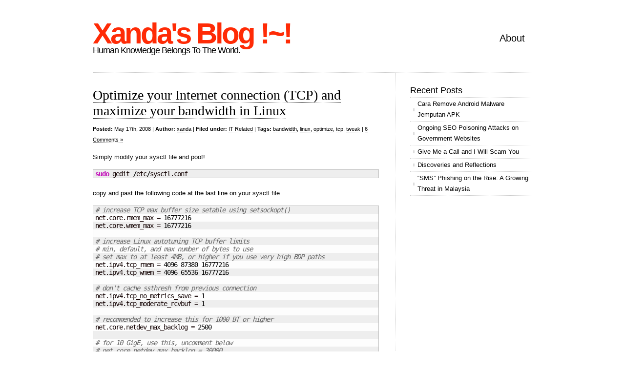

--- FILE ---
content_type: text/html; charset=UTF-8
request_url: https://blog.xanda.org/tag/tcp/
body_size: 7916
content:
<!DOCTYPE html PUBLIC "-//W3C//DTD XHTML 1.0 Transitional//EN" "http://www.w3.org/TR/xhtml1/DTD/xhtml1-transitional.dtd">
<html xmlns="http://www.w3.org/1999/xhtml" lang="en-US">

<head profile="http://gmpg.org/xfn/11">
<meta http-equiv="Content-Type" content="text/html; charset=UTF-8" />

<title>Xanda&#039;s Blog !~!   &raquo; tcp</title>

<link rel="stylesheet" href="https://blog.xanda.org/wp-content/themes/clean-home/reset.css" type="text/css" media="screen" />
<link rel="stylesheet" href="https://blog.xanda.org/wp-content/themes/clean-home/style.css" type="text/css" media="screen" />
<!--[if IE]><link rel="stylesheet" href="https://blog.xanda.org/wp-content/themes/clean-home/ie.css" type="text/css" media="screen" /><![endif]-->
<link rel="alternate" type="application/rss+xml" title="Xanda&#039;s Blog !~! RSS Feed" href="https://blog.xanda.org/feed/" />
<link rel="pingback" href="https://blog.xanda.org/xmlrpc.php" />

<meta name='robots' content='max-image-preview:large' />
<link rel="alternate" type="application/rss+xml" title="Xanda&#039;s Blog !~! &raquo; tcp Tag Feed" href="https://blog.xanda.org/tag/tcp/feed/" />
<style id='wp-img-auto-sizes-contain-inline-css' type='text/css'>
img:is([sizes=auto i],[sizes^="auto," i]){contain-intrinsic-size:3000px 1500px}
/*# sourceURL=wp-img-auto-sizes-contain-inline-css */
</style>
<style id='wp-emoji-styles-inline-css' type='text/css'>

	img.wp-smiley, img.emoji {
		display: inline !important;
		border: none !important;
		box-shadow: none !important;
		height: 1em !important;
		width: 1em !important;
		margin: 0 0.07em !important;
		vertical-align: -0.1em !important;
		background: none !important;
		padding: 0 !important;
	}
/*# sourceURL=wp-emoji-styles-inline-css */
</style>
<style id='wp-block-library-inline-css' type='text/css'>
:root{--wp-block-synced-color:#7a00df;--wp-block-synced-color--rgb:122,0,223;--wp-bound-block-color:var(--wp-block-synced-color);--wp-editor-canvas-background:#ddd;--wp-admin-theme-color:#007cba;--wp-admin-theme-color--rgb:0,124,186;--wp-admin-theme-color-darker-10:#006ba1;--wp-admin-theme-color-darker-10--rgb:0,107,160.5;--wp-admin-theme-color-darker-20:#005a87;--wp-admin-theme-color-darker-20--rgb:0,90,135;--wp-admin-border-width-focus:2px}@media (min-resolution:192dpi){:root{--wp-admin-border-width-focus:1.5px}}.wp-element-button{cursor:pointer}:root .has-very-light-gray-background-color{background-color:#eee}:root .has-very-dark-gray-background-color{background-color:#313131}:root .has-very-light-gray-color{color:#eee}:root .has-very-dark-gray-color{color:#313131}:root .has-vivid-green-cyan-to-vivid-cyan-blue-gradient-background{background:linear-gradient(135deg,#00d084,#0693e3)}:root .has-purple-crush-gradient-background{background:linear-gradient(135deg,#34e2e4,#4721fb 50%,#ab1dfe)}:root .has-hazy-dawn-gradient-background{background:linear-gradient(135deg,#faaca8,#dad0ec)}:root .has-subdued-olive-gradient-background{background:linear-gradient(135deg,#fafae1,#67a671)}:root .has-atomic-cream-gradient-background{background:linear-gradient(135deg,#fdd79a,#004a59)}:root .has-nightshade-gradient-background{background:linear-gradient(135deg,#330968,#31cdcf)}:root .has-midnight-gradient-background{background:linear-gradient(135deg,#020381,#2874fc)}:root{--wp--preset--font-size--normal:16px;--wp--preset--font-size--huge:42px}.has-regular-font-size{font-size:1em}.has-larger-font-size{font-size:2.625em}.has-normal-font-size{font-size:var(--wp--preset--font-size--normal)}.has-huge-font-size{font-size:var(--wp--preset--font-size--huge)}.has-text-align-center{text-align:center}.has-text-align-left{text-align:left}.has-text-align-right{text-align:right}.has-fit-text{white-space:nowrap!important}#end-resizable-editor-section{display:none}.aligncenter{clear:both}.items-justified-left{justify-content:flex-start}.items-justified-center{justify-content:center}.items-justified-right{justify-content:flex-end}.items-justified-space-between{justify-content:space-between}.screen-reader-text{border:0;clip-path:inset(50%);height:1px;margin:-1px;overflow:hidden;padding:0;position:absolute;width:1px;word-wrap:normal!important}.screen-reader-text:focus{background-color:#ddd;clip-path:none;color:#444;display:block;font-size:1em;height:auto;left:5px;line-height:normal;padding:15px 23px 14px;text-decoration:none;top:5px;width:auto;z-index:100000}html :where(.has-border-color){border-style:solid}html :where([style*=border-top-color]){border-top-style:solid}html :where([style*=border-right-color]){border-right-style:solid}html :where([style*=border-bottom-color]){border-bottom-style:solid}html :where([style*=border-left-color]){border-left-style:solid}html :where([style*=border-width]){border-style:solid}html :where([style*=border-top-width]){border-top-style:solid}html :where([style*=border-right-width]){border-right-style:solid}html :where([style*=border-bottom-width]){border-bottom-style:solid}html :where([style*=border-left-width]){border-left-style:solid}html :where(img[class*=wp-image-]){height:auto;max-width:100%}:where(figure){margin:0 0 1em}html :where(.is-position-sticky){--wp-admin--admin-bar--position-offset:var(--wp-admin--admin-bar--height,0px)}@media screen and (max-width:600px){html :where(.is-position-sticky){--wp-admin--admin-bar--position-offset:0px}}

/*# sourceURL=wp-block-library-inline-css */
</style><style id='global-styles-inline-css' type='text/css'>
:root{--wp--preset--aspect-ratio--square: 1;--wp--preset--aspect-ratio--4-3: 4/3;--wp--preset--aspect-ratio--3-4: 3/4;--wp--preset--aspect-ratio--3-2: 3/2;--wp--preset--aspect-ratio--2-3: 2/3;--wp--preset--aspect-ratio--16-9: 16/9;--wp--preset--aspect-ratio--9-16: 9/16;--wp--preset--color--black: #000000;--wp--preset--color--cyan-bluish-gray: #abb8c3;--wp--preset--color--white: #ffffff;--wp--preset--color--pale-pink: #f78da7;--wp--preset--color--vivid-red: #cf2e2e;--wp--preset--color--luminous-vivid-orange: #ff6900;--wp--preset--color--luminous-vivid-amber: #fcb900;--wp--preset--color--light-green-cyan: #7bdcb5;--wp--preset--color--vivid-green-cyan: #00d084;--wp--preset--color--pale-cyan-blue: #8ed1fc;--wp--preset--color--vivid-cyan-blue: #0693e3;--wp--preset--color--vivid-purple: #9b51e0;--wp--preset--gradient--vivid-cyan-blue-to-vivid-purple: linear-gradient(135deg,rgb(6,147,227) 0%,rgb(155,81,224) 100%);--wp--preset--gradient--light-green-cyan-to-vivid-green-cyan: linear-gradient(135deg,rgb(122,220,180) 0%,rgb(0,208,130) 100%);--wp--preset--gradient--luminous-vivid-amber-to-luminous-vivid-orange: linear-gradient(135deg,rgb(252,185,0) 0%,rgb(255,105,0) 100%);--wp--preset--gradient--luminous-vivid-orange-to-vivid-red: linear-gradient(135deg,rgb(255,105,0) 0%,rgb(207,46,46) 100%);--wp--preset--gradient--very-light-gray-to-cyan-bluish-gray: linear-gradient(135deg,rgb(238,238,238) 0%,rgb(169,184,195) 100%);--wp--preset--gradient--cool-to-warm-spectrum: linear-gradient(135deg,rgb(74,234,220) 0%,rgb(151,120,209) 20%,rgb(207,42,186) 40%,rgb(238,44,130) 60%,rgb(251,105,98) 80%,rgb(254,248,76) 100%);--wp--preset--gradient--blush-light-purple: linear-gradient(135deg,rgb(255,206,236) 0%,rgb(152,150,240) 100%);--wp--preset--gradient--blush-bordeaux: linear-gradient(135deg,rgb(254,205,165) 0%,rgb(254,45,45) 50%,rgb(107,0,62) 100%);--wp--preset--gradient--luminous-dusk: linear-gradient(135deg,rgb(255,203,112) 0%,rgb(199,81,192) 50%,rgb(65,88,208) 100%);--wp--preset--gradient--pale-ocean: linear-gradient(135deg,rgb(255,245,203) 0%,rgb(182,227,212) 50%,rgb(51,167,181) 100%);--wp--preset--gradient--electric-grass: linear-gradient(135deg,rgb(202,248,128) 0%,rgb(113,206,126) 100%);--wp--preset--gradient--midnight: linear-gradient(135deg,rgb(2,3,129) 0%,rgb(40,116,252) 100%);--wp--preset--font-size--small: 13px;--wp--preset--font-size--medium: 20px;--wp--preset--font-size--large: 36px;--wp--preset--font-size--x-large: 42px;--wp--preset--spacing--20: 0.44rem;--wp--preset--spacing--30: 0.67rem;--wp--preset--spacing--40: 1rem;--wp--preset--spacing--50: 1.5rem;--wp--preset--spacing--60: 2.25rem;--wp--preset--spacing--70: 3.38rem;--wp--preset--spacing--80: 5.06rem;--wp--preset--shadow--natural: 6px 6px 9px rgba(0, 0, 0, 0.2);--wp--preset--shadow--deep: 12px 12px 50px rgba(0, 0, 0, 0.4);--wp--preset--shadow--sharp: 6px 6px 0px rgba(0, 0, 0, 0.2);--wp--preset--shadow--outlined: 6px 6px 0px -3px rgb(255, 255, 255), 6px 6px rgb(0, 0, 0);--wp--preset--shadow--crisp: 6px 6px 0px rgb(0, 0, 0);}:where(.is-layout-flex){gap: 0.5em;}:where(.is-layout-grid){gap: 0.5em;}body .is-layout-flex{display: flex;}.is-layout-flex{flex-wrap: wrap;align-items: center;}.is-layout-flex > :is(*, div){margin: 0;}body .is-layout-grid{display: grid;}.is-layout-grid > :is(*, div){margin: 0;}:where(.wp-block-columns.is-layout-flex){gap: 2em;}:where(.wp-block-columns.is-layout-grid){gap: 2em;}:where(.wp-block-post-template.is-layout-flex){gap: 1.25em;}:where(.wp-block-post-template.is-layout-grid){gap: 1.25em;}.has-black-color{color: var(--wp--preset--color--black) !important;}.has-cyan-bluish-gray-color{color: var(--wp--preset--color--cyan-bluish-gray) !important;}.has-white-color{color: var(--wp--preset--color--white) !important;}.has-pale-pink-color{color: var(--wp--preset--color--pale-pink) !important;}.has-vivid-red-color{color: var(--wp--preset--color--vivid-red) !important;}.has-luminous-vivid-orange-color{color: var(--wp--preset--color--luminous-vivid-orange) !important;}.has-luminous-vivid-amber-color{color: var(--wp--preset--color--luminous-vivid-amber) !important;}.has-light-green-cyan-color{color: var(--wp--preset--color--light-green-cyan) !important;}.has-vivid-green-cyan-color{color: var(--wp--preset--color--vivid-green-cyan) !important;}.has-pale-cyan-blue-color{color: var(--wp--preset--color--pale-cyan-blue) !important;}.has-vivid-cyan-blue-color{color: var(--wp--preset--color--vivid-cyan-blue) !important;}.has-vivid-purple-color{color: var(--wp--preset--color--vivid-purple) !important;}.has-black-background-color{background-color: var(--wp--preset--color--black) !important;}.has-cyan-bluish-gray-background-color{background-color: var(--wp--preset--color--cyan-bluish-gray) !important;}.has-white-background-color{background-color: var(--wp--preset--color--white) !important;}.has-pale-pink-background-color{background-color: var(--wp--preset--color--pale-pink) !important;}.has-vivid-red-background-color{background-color: var(--wp--preset--color--vivid-red) !important;}.has-luminous-vivid-orange-background-color{background-color: var(--wp--preset--color--luminous-vivid-orange) !important;}.has-luminous-vivid-amber-background-color{background-color: var(--wp--preset--color--luminous-vivid-amber) !important;}.has-light-green-cyan-background-color{background-color: var(--wp--preset--color--light-green-cyan) !important;}.has-vivid-green-cyan-background-color{background-color: var(--wp--preset--color--vivid-green-cyan) !important;}.has-pale-cyan-blue-background-color{background-color: var(--wp--preset--color--pale-cyan-blue) !important;}.has-vivid-cyan-blue-background-color{background-color: var(--wp--preset--color--vivid-cyan-blue) !important;}.has-vivid-purple-background-color{background-color: var(--wp--preset--color--vivid-purple) !important;}.has-black-border-color{border-color: var(--wp--preset--color--black) !important;}.has-cyan-bluish-gray-border-color{border-color: var(--wp--preset--color--cyan-bluish-gray) !important;}.has-white-border-color{border-color: var(--wp--preset--color--white) !important;}.has-pale-pink-border-color{border-color: var(--wp--preset--color--pale-pink) !important;}.has-vivid-red-border-color{border-color: var(--wp--preset--color--vivid-red) !important;}.has-luminous-vivid-orange-border-color{border-color: var(--wp--preset--color--luminous-vivid-orange) !important;}.has-luminous-vivid-amber-border-color{border-color: var(--wp--preset--color--luminous-vivid-amber) !important;}.has-light-green-cyan-border-color{border-color: var(--wp--preset--color--light-green-cyan) !important;}.has-vivid-green-cyan-border-color{border-color: var(--wp--preset--color--vivid-green-cyan) !important;}.has-pale-cyan-blue-border-color{border-color: var(--wp--preset--color--pale-cyan-blue) !important;}.has-vivid-cyan-blue-border-color{border-color: var(--wp--preset--color--vivid-cyan-blue) !important;}.has-vivid-purple-border-color{border-color: var(--wp--preset--color--vivid-purple) !important;}.has-vivid-cyan-blue-to-vivid-purple-gradient-background{background: var(--wp--preset--gradient--vivid-cyan-blue-to-vivid-purple) !important;}.has-light-green-cyan-to-vivid-green-cyan-gradient-background{background: var(--wp--preset--gradient--light-green-cyan-to-vivid-green-cyan) !important;}.has-luminous-vivid-amber-to-luminous-vivid-orange-gradient-background{background: var(--wp--preset--gradient--luminous-vivid-amber-to-luminous-vivid-orange) !important;}.has-luminous-vivid-orange-to-vivid-red-gradient-background{background: var(--wp--preset--gradient--luminous-vivid-orange-to-vivid-red) !important;}.has-very-light-gray-to-cyan-bluish-gray-gradient-background{background: var(--wp--preset--gradient--very-light-gray-to-cyan-bluish-gray) !important;}.has-cool-to-warm-spectrum-gradient-background{background: var(--wp--preset--gradient--cool-to-warm-spectrum) !important;}.has-blush-light-purple-gradient-background{background: var(--wp--preset--gradient--blush-light-purple) !important;}.has-blush-bordeaux-gradient-background{background: var(--wp--preset--gradient--blush-bordeaux) !important;}.has-luminous-dusk-gradient-background{background: var(--wp--preset--gradient--luminous-dusk) !important;}.has-pale-ocean-gradient-background{background: var(--wp--preset--gradient--pale-ocean) !important;}.has-electric-grass-gradient-background{background: var(--wp--preset--gradient--electric-grass) !important;}.has-midnight-gradient-background{background: var(--wp--preset--gradient--midnight) !important;}.has-small-font-size{font-size: var(--wp--preset--font-size--small) !important;}.has-medium-font-size{font-size: var(--wp--preset--font-size--medium) !important;}.has-large-font-size{font-size: var(--wp--preset--font-size--large) !important;}.has-x-large-font-size{font-size: var(--wp--preset--font-size--x-large) !important;}
/*# sourceURL=global-styles-inline-css */
</style>

<style id='classic-theme-styles-inline-css' type='text/css'>
/*! This file is auto-generated */
.wp-block-button__link{color:#fff;background-color:#32373c;border-radius:9999px;box-shadow:none;text-decoration:none;padding:calc(.667em + 2px) calc(1.333em + 2px);font-size:1.125em}.wp-block-file__button{background:#32373c;color:#fff;text-decoration:none}
/*# sourceURL=/wp-includes/css/classic-themes.min.css */
</style>
<link rel='stylesheet' id='cptch_stylesheet-css' href='https://blog.xanda.org/wp-content/plugins/captcha/css/front_end_style.css?ver=4.4.5' type='text/css' media='all' />
<link rel='stylesheet' id='dashicons-css' href='https://blog.xanda.org/wp-includes/css/dashicons.min.css?ver=6.9' type='text/css' media='all' />
<link rel='stylesheet' id='cptch_desktop_style-css' href='https://blog.xanda.org/wp-content/plugins/captcha/css/desktop_style.css?ver=4.4.5' type='text/css' media='all' />
<link rel='stylesheet' id='wp-syntax-css-css' href='https://blog.xanda.org/wp-content/plugins/wp-syntax/css/wp-syntax.css?ver=1.2' type='text/css' media='all' />
<script type="text/javascript" src="https://blog.xanda.org/wp-includes/js/jquery/jquery.min.js?ver=3.7.1" id="jquery-core-js"></script>
<script type="text/javascript" src="https://blog.xanda.org/wp-includes/js/jquery/jquery-migrate.min.js?ver=3.4.1" id="jquery-migrate-js"></script>
<link rel="https://api.w.org/" href="https://blog.xanda.org/wp-json/" /><link rel="alternate" title="JSON" type="application/json" href="https://blog.xanda.org/wp-json/wp/v2/tags/172" /><link rel="EditURI" type="application/rsd+xml" title="RSD" href="https://blog.xanda.org/xmlrpc.php?rsd" />
<meta name="generator" content="WordPress 6.9" />
<script type="text/javascript"><!--

	            function addEvent(elm, evType, fn, useCapture)
	            // addEvent and removeEvent
	            // cross-browser event handling for IE5+,  NS6 and Mozilla
	            // By Scott Andrew
	            {
	              if (elm.addEventListener){
	                  elm.addEventListener(evType, fn, useCapture);
	                  return true;
	              } else if (elm.attachEvent){
	                  var r = elm.attachEvent("on"+evType, fn);
	                  return r;
	              } else {
	                  // alert("Handler could not be removed");
	              }
	            }
	            function externalLinks() {
	             if (!document.getElementsByTagName) return;
	             var anchors = document.getElementsByTagName("a");
				 var newwindows =0;
	             for (var i=0; i<anchors.length; i++) {
	               var anchor = anchors[i];
	               if (anchor.getAttribute("href") && anchor.getAttribute("rel") == "external") {
	                        anchor.setAttribute("target","_blank");
							newwindows++;
					}
	             }
	            }

	            addEvent(window, "load", externalLinks);

	            //-->
	            </script>
	            <style data-context="foundation-flickity-css">/*! Flickity v2.0.2
http://flickity.metafizzy.co
---------------------------------------------- */.flickity-enabled{position:relative}.flickity-enabled:focus{outline:0}.flickity-viewport{overflow:hidden;position:relative;height:100%}.flickity-slider{position:absolute;width:100%;height:100%}.flickity-enabled.is-draggable{-webkit-tap-highlight-color:transparent;tap-highlight-color:transparent;-webkit-user-select:none;-moz-user-select:none;-ms-user-select:none;user-select:none}.flickity-enabled.is-draggable .flickity-viewport{cursor:move;cursor:-webkit-grab;cursor:grab}.flickity-enabled.is-draggable .flickity-viewport.is-pointer-down{cursor:-webkit-grabbing;cursor:grabbing}.flickity-prev-next-button{position:absolute;top:50%;width:44px;height:44px;border:none;border-radius:50%;background:#fff;background:hsla(0,0%,100%,.75);cursor:pointer;-webkit-transform:translateY(-50%);transform:translateY(-50%)}.flickity-prev-next-button:hover{background:#fff}.flickity-prev-next-button:focus{outline:0;box-shadow:0 0 0 5px #09f}.flickity-prev-next-button:active{opacity:.6}.flickity-prev-next-button.previous{left:10px}.flickity-prev-next-button.next{right:10px}.flickity-rtl .flickity-prev-next-button.previous{left:auto;right:10px}.flickity-rtl .flickity-prev-next-button.next{right:auto;left:10px}.flickity-prev-next-button:disabled{opacity:.3;cursor:auto}.flickity-prev-next-button svg{position:absolute;left:20%;top:20%;width:60%;height:60%}.flickity-prev-next-button .arrow{fill:#333}.flickity-page-dots{position:absolute;width:100%;bottom:-25px;padding:0;margin:0;list-style:none;text-align:center;line-height:1}.flickity-rtl .flickity-page-dots{direction:rtl}.flickity-page-dots .dot{display:inline-block;width:10px;height:10px;margin:0 8px;background:#333;border-radius:50%;opacity:.25;cursor:pointer}.flickity-page-dots .dot.is-selected{opacity:1}</style><style data-context="foundation-slideout-css">.slideout-menu{position:fixed;left:0;top:0;bottom:0;right:auto;z-index:0;width:256px;overflow-y:auto;-webkit-overflow-scrolling:touch;display:none}.slideout-menu.pushit-right{left:auto;right:0}.slideout-panel{position:relative;z-index:1;will-change:transform}.slideout-open,.slideout-open .slideout-panel,.slideout-open body{overflow:hidden}.slideout-open .slideout-menu{display:block}.pushit{display:none}</style><style>.ios7.web-app-mode.has-fixed header{ background-color: rgba(3,122,221,.88);}</style>
</head>

<body>

<div id="wrapper">

	<div id="header">
		<div id="logo">
		<h1><a href="https://blog.xanda.org">Xanda&#039;s Blog !~!</a></h1>
		<h2>Human Knowledge Belongs To The World.</h2>
		</div>
		<div id="nav">
					<ul>
				<li class="page_item page-item-2"><a href="https://blog.xanda.org/about/">About</a></li>
			</ul>
				</div>
	</div>

	<div id="content">
	
				
		<div class="post">
			<h1><a href="https://blog.xanda.org/2008/05/17/optimize-your-internet-connection-tcp-and-maximize-your-bandwidth-in-linux/">Optimize your Internet connection (TCP) and maximize your bandwidth in Linux</a></h1>
			<small><b>Posted:</b> May 17th, 2008 | <b>Author:</b> <a href="https://blog.xanda.org/author/admin/" title="Posts by xanda" rel="author">xanda</a> | <b>Filed under:</b> <a href="https://blog.xanda.org/category/it-related/" rel="category tag">IT Related</a>  | <b>Tags:</b> <a href="https://blog.xanda.org/tag/bandwidth/" rel="tag">bandwidth</a>, <a href="https://blog.xanda.org/tag/linux/" rel="tag">linux</a>, <a href="https://blog.xanda.org/tag/optimize/" rel="tag">optimize</a>, <a href="https://blog.xanda.org/tag/tcp/" rel="tag">tcp</a>, <a href="https://blog.xanda.org/tag/tweak/" rel="tag">tweak</a> | <a href="https://blog.xanda.org/2008/05/17/optimize-your-internet-connection-tcp-and-maximize-your-bandwidth-in-linux/#comments">6 Comments &#187;</a></small>
			<p>Simply modify your sysctl file and poof!</p>

<div class="wp_syntax" style="position:relative;"><table><tr><td class="code"><pre class="bash" style="font-family:monospace;"><span style="color: #c20cb9; font-weight: bold;">sudo</span> gedit <span style="color: #000000; font-weight: bold;">/</span>etc<span style="color: #000000; font-weight: bold;">/</span>sysctl.conf</pre></td></tr></table><p class="theCode" style="display:none;">sudo gedit /etc/sysctl.conf</p></div>

<p>copy and past the following code at the last line on your sysctl file</p>

<div class="wp_syntax" style="position:relative;"><table><tr><td class="code"><pre class="bash" style="font-family:monospace;"><span style="color: #666666; font-style: italic;"># increase TCP max buffer size setable using setsockopt()</span>
net.core.rmem_max = <span style="color: #000000;">16777216</span>
net.core.wmem_max = <span style="color: #000000;">16777216</span>
&nbsp;
<span style="color: #666666; font-style: italic;"># increase Linux autotuning TCP buffer limits</span>
<span style="color: #666666; font-style: italic;"># min, default, and max number of bytes to use</span>
<span style="color: #666666; font-style: italic;"># set max to at least 4MB, or higher if you use very high BDP paths</span>
net.ipv4.tcp_rmem = <span style="color: #000000;">4096</span> <span style="color: #000000;">87380</span> <span style="color: #000000;">16777216</span>
net.ipv4.tcp_wmem = <span style="color: #000000;">4096</span> <span style="color: #000000;">65536</span> <span style="color: #000000;">16777216</span>
&nbsp;
<span style="color: #666666; font-style: italic;"># don't cache ssthresh from previous connection</span>
net.ipv4.tcp_no_metrics_save = <span style="color: #000000;">1</span>
net.ipv4.tcp_moderate_rcvbuf = <span style="color: #000000;">1</span>
&nbsp;
<span style="color: #666666; font-style: italic;"># recommended to increase this for 1000 BT or higher</span>
net.core.netdev_max_backlog = <span style="color: #000000;">2500</span>
&nbsp;
<span style="color: #666666; font-style: italic;"># for 10 GigE, use this, uncomment below</span>
<span style="color: #666666; font-style: italic;"># net.core.netdev_max_backlog = 30000</span>
<span style="color: #666666; font-style: italic;"># Turn off timestamps if you're on a gigabit or very busy network</span>
<span style="color: #666666; font-style: italic;"># Having it off is one less thing the IP stack needs to work on</span>
<span style="color: #666666; font-style: italic;">#net.ipv4.tcp_timestamps = 0</span>
<span style="color: #666666; font-style: italic;"># disable tcp selective acknowledgements.</span>
net.ipv4.tcp_sack = <span style="color: #000000;">0</span>
&nbsp;
<span style="color: #666666; font-style: italic;">#enable window scaling</span>
net.ipv4.tcp_window_scaling = <span style="color: #000000;">1</span></pre></td></tr></table><p class="theCode" style="display:none;"># increase TCP max buffer size setable using setsockopt()
net.core.rmem_max = 16777216
net.core.wmem_max = 16777216

# increase Linux autotuning TCP buffer limits
# min, default, and max number of bytes to use
# set max to at least 4MB, or higher if you use very high BDP paths
net.ipv4.tcp_rmem = 4096 87380 16777216
net.ipv4.tcp_wmem = 4096 65536 16777216

# don't cache ssthresh from previous connection
net.ipv4.tcp_no_metrics_save = 1
net.ipv4.tcp_moderate_rcvbuf = 1

# recommended to increase this for 1000 BT or higher
net.core.netdev_max_backlog = 2500

# for 10 GigE, use this, uncomment below
# net.core.netdev_max_backlog = 30000
# Turn off timestamps if you're on a gigabit or very busy network
# Having it off is one less thing the IP stack needs to work on
#net.ipv4.tcp_timestamps = 0
# disable tcp selective acknowledgements.
net.ipv4.tcp_sack = 0

#enable window scaling
net.ipv4.tcp_window_scaling = 1</p></div>

<p>tada&#8230; now run the following command</p>

<div class="wp_syntax" style="position:relative;"><table><tr><td class="code"><pre class="bash" style="font-family:monospace;"><span style="color: #c20cb9; font-weight: bold;">sudo</span> sysctl <span style="color: #660033;">-p</span></pre></td></tr></table><p class="theCode" style="display:none;">sudo sysctl -p</p></div>

			 <hr/>
		</div>
		
				
		
		<div class="navigation">
			<div class="alignleft"></div>
			<div class="alignright"></div>
		</div>

	
	</div>
	
	<div id="sidebar">
	
		<div class="block">
			<h3>Recent Posts</h3>
								<ul>
										<li><a href="https://blog.xanda.org/2025/04/25/cara-remove-android-malware-jemputan-apk/">Cara Remove Android Malware Jemputan APK</a></li>
										<li><a href="https://blog.xanda.org/2024/08/14/ongoing-seo-poisoning-attacks-on-government-websites/">Ongoing SEO Poisoning Attacks on Government Websites</a></li>
										<li><a href="https://blog.xanda.org/2024/05/07/give-me-a-call-and-i-will-scam-you/">Give Me a Call and I Will Scam You</a></li>
										<li><a href="https://blog.xanda.org/2024/04/29/discoveries-and-reflections/">Discoveries and Reflections</a></li>
										<li><a href="https://blog.xanda.org/2024/04/28/sms-phishing-on-the-rise-a-growing-threat-in-malaysia/">&#8220;SMS&#8221; Phishing on the Rise: A Growing Threat in Malaysia</a></li>
									</ul>
		</div>
		
		</div>

	<div id="footer">
    <p><script type="speculationrules">
{"prefetch":[{"source":"document","where":{"and":[{"href_matches":"/*"},{"not":{"href_matches":["/wp-*.php","/wp-admin/*","/wp-content/*","/wp-content/plugins/*","/wp-content/themes/clean-home/*","/*\\?(.+)"]}},{"not":{"selector_matches":"a[rel~=\"nofollow\"]"}},{"not":{"selector_matches":".no-prefetch, .no-prefetch a"}}]},"eagerness":"conservative"}]}
</script>
<!-- Powered by WPtouch: 4.3.62 -->&copy; Copyright 2026 | <a href="https://blog.xanda.org">Xanda&#039;s Blog !~!</a> | <a href="http://bitbuffet.com/">sell downloads with BitBuffet.com</a> | All Rights Reserved<script type="text/javascript" src="https://blog.xanda.org/wp-content/plugins/wp-syntax/js/wp-syntax.js?ver=1.2" id="wp-syntax-js-js"></script>
<script id="wp-emoji-settings" type="application/json">
{"baseUrl":"https://s.w.org/images/core/emoji/17.0.2/72x72/","ext":".png","svgUrl":"https://s.w.org/images/core/emoji/17.0.2/svg/","svgExt":".svg","source":{"concatemoji":"https://blog.xanda.org/wp-includes/js/wp-emoji-release.min.js?ver=6.9"}}
</script>
<script type="module">
/* <![CDATA[ */
/*! This file is auto-generated */
const a=JSON.parse(document.getElementById("wp-emoji-settings").textContent),o=(window._wpemojiSettings=a,"wpEmojiSettingsSupports"),s=["flag","emoji"];function i(e){try{var t={supportTests:e,timestamp:(new Date).valueOf()};sessionStorage.setItem(o,JSON.stringify(t))}catch(e){}}function c(e,t,n){e.clearRect(0,0,e.canvas.width,e.canvas.height),e.fillText(t,0,0);t=new Uint32Array(e.getImageData(0,0,e.canvas.width,e.canvas.height).data);e.clearRect(0,0,e.canvas.width,e.canvas.height),e.fillText(n,0,0);const a=new Uint32Array(e.getImageData(0,0,e.canvas.width,e.canvas.height).data);return t.every((e,t)=>e===a[t])}function p(e,t){e.clearRect(0,0,e.canvas.width,e.canvas.height),e.fillText(t,0,0);var n=e.getImageData(16,16,1,1);for(let e=0;e<n.data.length;e++)if(0!==n.data[e])return!1;return!0}function u(e,t,n,a){switch(t){case"flag":return n(e,"\ud83c\udff3\ufe0f\u200d\u26a7\ufe0f","\ud83c\udff3\ufe0f\u200b\u26a7\ufe0f")?!1:!n(e,"\ud83c\udde8\ud83c\uddf6","\ud83c\udde8\u200b\ud83c\uddf6")&&!n(e,"\ud83c\udff4\udb40\udc67\udb40\udc62\udb40\udc65\udb40\udc6e\udb40\udc67\udb40\udc7f","\ud83c\udff4\u200b\udb40\udc67\u200b\udb40\udc62\u200b\udb40\udc65\u200b\udb40\udc6e\u200b\udb40\udc67\u200b\udb40\udc7f");case"emoji":return!a(e,"\ud83e\u1fac8")}return!1}function f(e,t,n,a){let r;const o=(r="undefined"!=typeof WorkerGlobalScope&&self instanceof WorkerGlobalScope?new OffscreenCanvas(300,150):document.createElement("canvas")).getContext("2d",{willReadFrequently:!0}),s=(o.textBaseline="top",o.font="600 32px Arial",{});return e.forEach(e=>{s[e]=t(o,e,n,a)}),s}function r(e){var t=document.createElement("script");t.src=e,t.defer=!0,document.head.appendChild(t)}a.supports={everything:!0,everythingExceptFlag:!0},new Promise(t=>{let n=function(){try{var e=JSON.parse(sessionStorage.getItem(o));if("object"==typeof e&&"number"==typeof e.timestamp&&(new Date).valueOf()<e.timestamp+604800&&"object"==typeof e.supportTests)return e.supportTests}catch(e){}return null}();if(!n){if("undefined"!=typeof Worker&&"undefined"!=typeof OffscreenCanvas&&"undefined"!=typeof URL&&URL.createObjectURL&&"undefined"!=typeof Blob)try{var e="postMessage("+f.toString()+"("+[JSON.stringify(s),u.toString(),c.toString(),p.toString()].join(",")+"));",a=new Blob([e],{type:"text/javascript"});const r=new Worker(URL.createObjectURL(a),{name:"wpTestEmojiSupports"});return void(r.onmessage=e=>{i(n=e.data),r.terminate(),t(n)})}catch(e){}i(n=f(s,u,c,p))}t(n)}).then(e=>{for(const n in e)a.supports[n]=e[n],a.supports.everything=a.supports.everything&&a.supports[n],"flag"!==n&&(a.supports.everythingExceptFlag=a.supports.everythingExceptFlag&&a.supports[n]);var t;a.supports.everythingExceptFlag=a.supports.everythingExceptFlag&&!a.supports.flag,a.supports.everything||((t=a.source||{}).concatemoji?r(t.concatemoji):t.wpemoji&&t.twemoji&&(r(t.twemoji),r(t.wpemoji)))});
//# sourceURL=https://blog.xanda.org/wp-includes/js/wp-emoji-loader.min.js
/* ]]> */
</script>
</p>
	</div>

</div>

<!-- Can put web stats code here -->

</body>

</html>